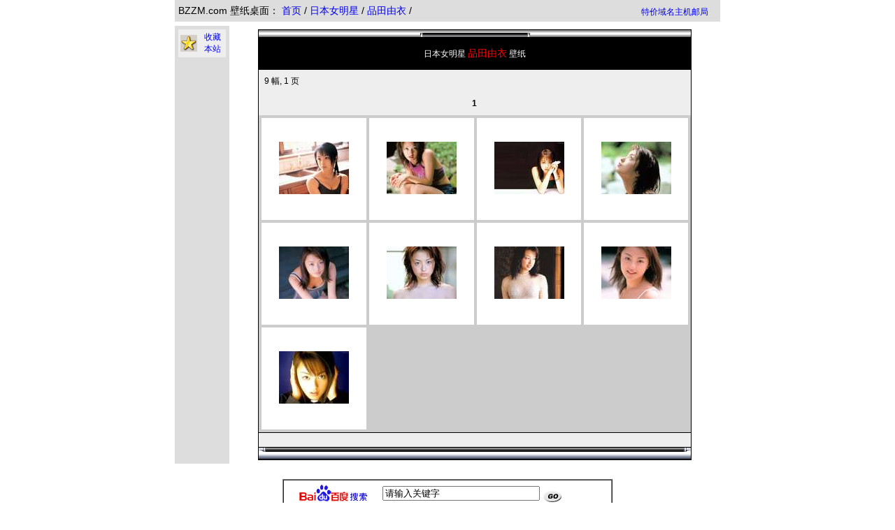

--- FILE ---
content_type: text/html
request_url: http://www.bzzm.com/bizhi_jpw/pintianyouyi
body_size: 2906
content:



<!-- #### 壁纸桌面 HTML #### -->
<html>
<head>
<META HTTP-EQUIV="cache-control" CONTENT="no-cache,must-revalidate">
<base href=http://www.bzzm.com/bz/>
<META HTTP-EQUIV="Expires" CONTENT="-1">
<META HTTP-EQUIV="pragma" CONTENT="no-nache">
<META HTTP-EQUIV="imagetoolbar" CONTENT="no">
<link rel=stylesheet type="text/css" href="/default.css">
<meta http-equiv="Content-Type" content="text/html; charset=gb2312"><title> 
品田由衣壁纸-日本女明星写真图片-壁纸桌面 BZZM.com</title>
</head>

<body topmargin="0" leftmargin="0" bgcolor="#FFFFFF" onmouseover="self.status='如果您觉得本站还不错，请将 BZzm.com 推荐给您的朋友们。谢谢！';return true">


<table width=780 cellspacing="0" cellpadding="5" border="0" align="center">
<tr class=c valign="bottom"><td>
<font class=bt>BZZM.com 壁纸桌面：  
<a href="/">首页</a> / <a href="jpw.htm">日本女明星
</a> / <a href="?album=jpw%2Fpintianyouyi%2F&">品田由衣
</a> / 

 </font>  
</td><td align=right><a href=http://yuming.es target=_blank>特价域名主机邮局</a>　</td>
</tr>
</table>

<div align=center><table width=780><tr><td>
<p align=center><span style=font-size:9pt>

<script language=JavaScript src="http://pic.n63.com/addir/hosting.js"></script>
</td></tr></table></div>


<table width=780 cellspacing="0" cellpadding="5" border="0" align="center">

<tr valign="top">
<td class=c>
<table width="100%" border="0" cellspacing="0" cellpadding="3" class=sb>

<tr>
<td><a href="javascript:window.external.AddFavorite('http://www.bzzm.com/', 'BZZM.com 壁纸桌面')"><img src="icons/bookmark.png" border="0" width="24" height="24"></a></td>
<td class=t><a href="javascript:window.external.AddFavorite('http://www.bzzm.com/', 'BZZM.com 壁纸桌面')"><font color=blue>收藏<br>本站</font></a></td>
</tr>


</table>
</td><td>
<!-- #### thum/ #### -->
<TABLE bgColor=#000000 border=0 cellPadding=0 cellSpacing=0 width="620" align=center>
<TBODY>
        <TR>
          <TD>
            <TABLE border=0 cellPadding=0 cellSpacing=1 width="100%">
              <TBODY>
              <TR bgColor=#eeeeee>
                <TD align=middle background=icons/topbg.gif noWrap 
                vAlign=bottom>
                  <TABLE border=0 cellPadding=0 cellSpacing=0 width="100%">
                    <TBODY>
                    <TR>
                      <TD align=middle>
                        <P align=center><IMG alt="" border=0 height=10 hspace=0 
                        src="icons/topimg.gif" 
                    width=157></P></TD></TR></TBODY></TABLE></TD></TR>
              <TR bgColor=#000000>
                <TD>
                  <TABLE border=0 cellPadding=0 cellSpacing=0 width=100%>
                    <TBODY>
                    <TR>
                      <TD width=100% align=center><font color="#FFFFFF"><br>
<font class=t color=white>日本女明星</font> <span class=rt>品田由衣<font class=t color=white> 壁纸</span>
</font>
<br><br>
</TD>
<CENTER></CENTER>
<TD align=right vAlign=center><B><font color="#FFFF00">
              
              <TR bgColor=#eeeeee>
                <TD>
                  <TABLE border=0 cellPadding=3 cellSpacing=5 width=100%>
                    <TBODY>
                    <TR>
  
                      <TD width=100% align="left"><P>
                      
<span class=t>

9 幅,
1 页

</font>

<br>

<script language=javascript>

        function imagelink(thisurl){
        window.open("http://www.bzzm.com/bz/"+thisurl,"","")
        }
        
        function PoNlink(thisurl){
        location.href = "http://www.bzzm.com/bz/"+thisurl
        }
        
</script>                      

<br>

<!-- n/p start -->
<table width="100%" border="0" cellspacing="0" cellpadding="0"><tr>
<td width="30%" align="left"></td>
<td width="40%" align="center">
<table border="0" cellspacing="1" cellpadding="1"><tr>
<td></td>

<td><font class=t><b>1</b>&nbsp;  


            
</font>





</td><td></td>
</tr></table>

</td>
<td width="30%" align="right"></td>
</tr></table>
<!-- n/p end -->                
                      
                        </P></TD>
                
<CENTER>
              <CENTER>
</TR></TBODY></TABLE></center></center></TD></TR>
<TR bgColor=#cccccc><TD align=middle vAlign=top>


<div align=center><table  width=100% border="0" cellspacing="4" cellpadding="8" align="center" >
<TBODY>

<script language="JavaScript1.2">
<!--
function makevisible(cur,which){
if (which==0)
cur.filters.alpha.opacity=100
else
cur.filters.alpha.opacity=40
}
//-->
</script>

<tr>
<td align="center" class=tc width="25%">
<br><table border="0" cellspacing="0" cellpadding="1"><tr>
<td align="center" bgcolor="#FFFFFF" height=100><a href=javascript:imagelink('?album=%2Fjpw%2Fpintianyouyi&image=bzzm.com_e_t_o_fi_t_th_ll.jpg&')><img src="img.php/thumbnail//jpw/pintianyouyi/bzzm.com_e_t_o_fi_t_th_ll.jpg" " alt="品田由衣壁纸图片" border="0" style="filter:alpha(opacity=100)" onMouseOver="makevisible(this,1)" onMouseOut="makevisible(this,0)"></a><br>
</td>
<tr>
<tr><td align=center>


</td>
</tr>
</table><br>

</td>

<td align="center" class=tc width="25%">
<br><table border="0" cellspacing="0" cellpadding="1"><tr>
<td align="center" bgcolor="#FFFFFF" height=100><a href=javascript:imagelink('?album=%2Fjpw%2Fpintianyouyi&image=bzzm.com_fi_fi_e_f_e_fi_ll.jpg&')><img src="img.php/thumbnail//jpw/pintianyouyi/bzzm.com_fi_fi_e_f_e_fi_ll.jpg" " alt="品田由衣壁纸图片" border="0" style="filter:alpha(opacity=100)" onMouseOver="makevisible(this,1)" onMouseOut="makevisible(this,0)"></a><br>
</td>
<tr>
<tr><td align=center>


</td>
</tr>
</table><br>

</td>

<td align="center" class=tc width="25%">
<br><table border="0" cellspacing="0" cellpadding="1"><tr>
<td align="center" bgcolor="#FFFFFF" height=100><a href=javascript:imagelink('?album=%2Fjpw%2Fpintianyouyi&image=bzzm.com_fi_fi_f_e_z_o_ll.jpg&')><img src="img.php/thumbnail//jpw/pintianyouyi/bzzm.com_fi_fi_f_e_z_o_ll.jpg" " alt="品田由衣壁纸图片" border="0" style="filter:alpha(opacity=100)" onMouseOver="makevisible(this,1)" onMouseOut="makevisible(this,0)"></a><br>
</td>
<tr>
<tr><td align=center>


</td>
</tr>
</table><br>

</td>

<td align="center" class=tc width="25%">
<br><table border="0" cellspacing="0" cellpadding="1"><tr>
<td align="center" bgcolor="#FFFFFF" height=100><a href=javascript:imagelink('?album=%2Fjpw%2Fpintianyouyi&image=bzzm.com_n_t_t_n_fi_n_ll.jpg&')><img src="img.php/thumbnail//jpw/pintianyouyi/bzzm.com_n_t_t_n_fi_n_ll.jpg" " alt="品田由衣壁纸图片" border="0" style="filter:alpha(opacity=100)" onMouseOver="makevisible(this,1)" onMouseOut="makevisible(this,0)"></a><br>
</td>
<tr>
<tr><td align=center>


</td>
</tr>
</table><br>

</td>
<tr>
<td align="center" class=tc width="25%">
<br><table border="0" cellspacing="0" cellpadding="1"><tr>
<td align="center" bgcolor="#FFFFFF" height=100><a href=javascript:imagelink('?album=%2Fjpw%2Fpintianyouyi&image=bzzm.com_o_z_th_se_th_z_ll.jpg&')><img src="img.php/thumbnail//jpw/pintianyouyi/bzzm.com_o_z_th_se_th_z_ll.jpg" " alt="品田由衣壁纸图片" border="0" style="filter:alpha(opacity=100)" onMouseOver="makevisible(this,1)" onMouseOut="makevisible(this,0)"></a><br>
</td>
<tr>
<tr><td align=center>


</td>
</tr>
</table><br>

</td>

<td align="center" class=tc width="25%">
<br><table border="0" cellspacing="0" cellpadding="1"><tr>
<td align="center" bgcolor="#FFFFFF" height=100><a href=javascript:imagelink('?album=%2Fjpw%2Fpintianyouyi&image=bzzm.com_s_fi_t_z_z_o_ll.jpg&')><img src="img.php/thumbnail//jpw/pintianyouyi/bzzm.com_s_fi_t_z_z_o_ll.jpg" " alt="品田由衣壁纸图片" border="0" style="filter:alpha(opacity=100)" onMouseOver="makevisible(this,1)" onMouseOut="makevisible(this,0)"></a><br>
</td>
<tr>
<tr><td align=center>


</td>
</tr>
</table><br>

</td>

<td align="center" class=tc width="25%">
<br><table border="0" cellspacing="0" cellpadding="1"><tr>
<td align="center" bgcolor="#FFFFFF" height=100><a href=javascript:imagelink('?album=%2Fjpw%2Fpintianyouyi&image=bzzm.com_s_n_fi_t_z_fi_ll.jpg&')><img src="img.php/thumbnail//jpw/pintianyouyi/bzzm.com_s_n_fi_t_z_fi_ll.jpg" " alt="品田由衣壁纸图片" border="0" style="filter:alpha(opacity=100)" onMouseOver="makevisible(this,1)" onMouseOut="makevisible(this,0)"></a><br>
</td>
<tr>
<tr><td align=center>


</td>
</tr>
</table><br>

</td>

<td align="center" class=tc width="25%">
<br><table border="0" cellspacing="0" cellpadding="1"><tr>
<td align="center" bgcolor="#FFFFFF" height=100><a href=javascript:imagelink('?album=%2Fjpw%2Fpintianyouyi&image=bzzm.com_s_s_e_e_o_e_ll.jpg&')><img src="img.php/thumbnail//jpw/pintianyouyi/bzzm.com_s_s_e_e_o_e_ll.jpg" " alt="品田由衣壁纸图片" border="0" style="filter:alpha(opacity=100)" onMouseOver="makevisible(this,1)" onMouseOut="makevisible(this,0)"></a><br>
</td>
<tr>
<tr><td align=center>


</td>
</tr>
</table><br>

</td>
<tr>
<td align="center" class=tc width="25%">
<br><table border="0" cellspacing="0" cellpadding="1"><tr>
<td align="center" bgcolor="#FFFFFF" height=100><a href=javascript:imagelink('?album=%2Fjpw%2Fpintianyouyi&image=bzzm.com_s_t_se_z_fi_s_ll.jpg&')><img src="img.php/thumbnail//jpw/pintianyouyi/bzzm.com_s_t_se_z_fi_s_ll.jpg" " alt="品田由衣壁纸图片" border="0" style="filter:alpha(opacity=100)" onMouseOver="makevisible(this,1)" onMouseOut="makevisible(this,0)"></a><br>
</td>
<tr>
<tr><td align=center>


</td>
</tr>
</table><br>

</td>

</table>


</TBODY></table>
 
                    </TD></TR>
                    
<TR bgColor=#eeeeee> 
<TD>
 <TABLE border=0 cellPadding=0 cellSpacing=10 width="100%">
<TBODY><TR>
<TD vAlign=top width="80%"><p align=center>

</TD></TR></TBODY></TABLE></TD></TR>
              
              <TR bgColor=#eeeeee>
                <TD align=middle background=icons/botbg.gif 
                vAlign=bottom>
                  <TABLE border=0 cellPadding=0 cellSpacing=0 width="100%">
                    <TBODY>
                    <TR>
                      <TD width=1><IMG alt="" border=0 hspace=0 
                        src="icons/left.gif"></TD>
                      <TD align=middle width="100%">
                        <P align=center></P></TD>
                      <TD align=right width=1><IMG alt="" border=0 hspace=0 
                        src="icons/right.gif"></TD></TR></TBODY></TABLE></TD></TR></TBODY></TABLE></TD></TR></TBODY></TABLE></TD></TR></TBODY></TABLE><BR>

<!-- HTTP-DRLD=20260115120510-->




<!-- #### /thum #### -->



</td></tr>
</table>
<center>



<div align=center><table width=760><tr><td>

</td></tr></table><div>
<!--
<iframe MARGINWIDTH=0 MARGINHEIGHT=0 HSPACE=0 VSPACE=0 FRAMEBORDER=0 SCROLLING=no src=http://www.n63.com/addir/tomulink.htm height=115 width=773></iframe>
-->

<table width="468" height="40" border="1" cellpadding="0" cellspacing="0" bordercolorlight="#000000" bordercolordark="#FFFFFF">
<tr> 
<td><TABLE border=0 cellPadding=0 cellSpacing=0 width=468>
<FORM action=http://www1.baidu.com/baidu target=_blank>
<TBODY>
<TR> 
<TD width="30%"> <DIV align=center>
<A href="http://www.baidu.com/index.php?tn=chinauser" target=_blank>
<IMG alt=百度中文搜索引擎 border=0 src="http://img.baidu.com/img/union/logo_union2.gif"></A></DIV></TD>
<TD vAlign=bottom width="70%"> <DIV align=center> 
<TABLE align=right border=0 cellPadding=0 cellSpacing=0 width="100%">
<TBODY>
<TR> 
<TD><FONT style="FONT-SIZE: 12px"> 
<input id=word name=word size="26" value="请输入关键字"  onMouseOver="this.focus()" onblur="if (value ==''){value='请输入关键字'}" onFocus="this.select()" onClick="if(this.value=='请输入关键字')this.value=''">
</FONT> <INPUT align=middle border=0 height=17 id=image name=image src="http://img.baidu.com/img/go.gif" type=image width=30> 
<INPUT id=tn name=tn type=hidden value=chinauser> <FONT style="FONT-SIZE: 12px">
<A href="http://www.baidu.com/shifen/content.php" target=_blank></A>
<A href="http://www2.baidu.com/chains/chains.php?cn=chinauser" target=_blank>
</TD>
</TR>
</TBODY>
</TABLE>
</DIV></TD>
</TR>
</FORM>
</TABLE></td>
</tr>
</table>
<br>


<span class=t>
<br><br>BZZM.com 壁纸桌面 共享给大家的墙纸图片大多收集整理于互联网，所有图片经严格审查，内容健康，版权归原作者所有<br><br>图片/照片上如果包含本站文字，仅表明编辑人员特别为更有效防止盗链所设置，请谅解<br><br>&copy; <a href=http://www.bzzm.com/>BZZM.com</a>  壁纸桌面 <br><br></span></center>
</body>
</html>


--- FILE ---
content_type: text/css
request_url: http://www.bzzm.com/default.css
body_size: 187
content:
body { 
    font-family: Arial;
    font-size: 10.5pt;
}
a {
    text-decoration: none;    
}

td {
    font-size:9pt
}
.bt {
    font-size: 10.5pt;line-height:150%;
}
.rt {
    font-size: 10.5pt;
    color:red;
}
.t {
    font-size: 9pt;
}
.c { 
    background-color: #DDDDDD 
}
.sb { 
    background-color: #EEEEEE 
}
.tc { 
    background-color: #FFFFFF 
}


--- FILE ---
content_type: application/javascript
request_url: http://pic.n63.com/addir/hosting.js
body_size: 237
content:
document.writeln("<!--<p align=center>");
document.writeln("<a href=http:\/\/yuming.es target=_blank><img src=http:\/\/pic.n63.com\/addir\/hosting63.png width=780 height=160 border=0 title=\"YuMing.ES 平价免备案海外域名主机邮局\"><\/a>");
document.writeln("<\/p>-->");